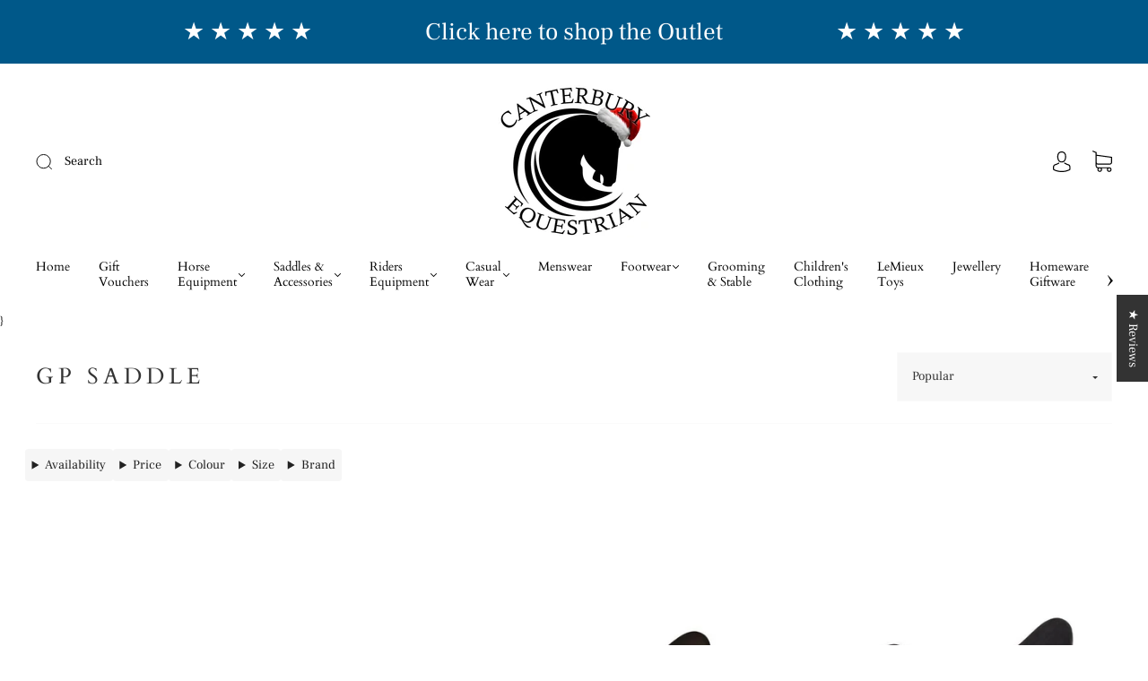

--- FILE ---
content_type: text/css
request_url: https://www.canterburyequestrian.co.nz/cdn/shop/t/10/assets/custom.css?v=60929843993882887651703090578
body_size: -654
content:
/*# sourceMappingURL=/cdn/shop/t/10/assets/custom.css.map?v=60929843993882887651703090578 */
